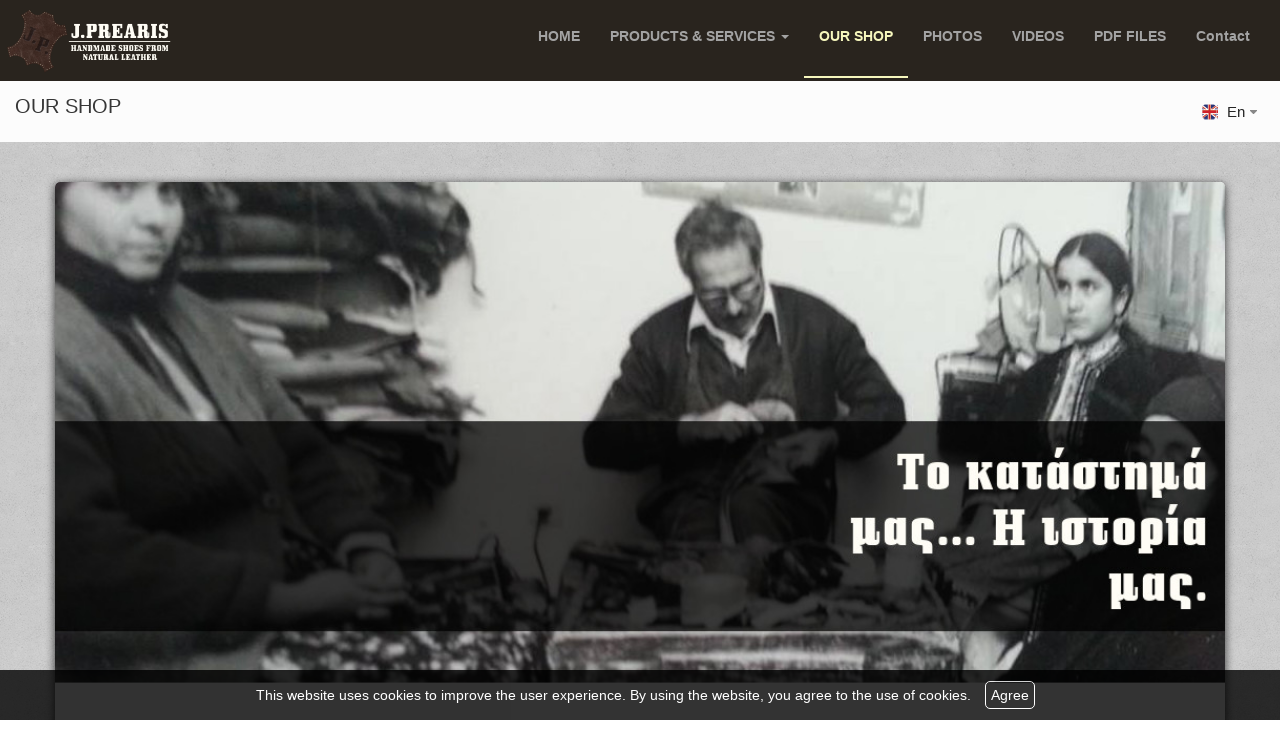

--- FILE ---
content_type: text/html; charset=UTF-8
request_url: https://traditionalshoes-karpathos.com.gr/more2.php?l=en
body_size: 7611
content:
<!DOCTYPE html><html class="no-js" lang="en">
<head>
    <meta http-equiv=Content-Type content="text/html; charset=utf-8"/>
    <meta http-equiv="Content-Language" content="en" />
    <meta http-equiv="X-UA-Compatible" content="IE=edge,chrome=1">
        <title>SHOES - HANDMADE LEATHER SHOES OLYMPOS KARPATHOS - STIV -</title>
    <meta name="description" content="Handmade leather shoes, leather buskin, leather goods, wallets, traditional slippers, Karpathos" />
    <meta name="keywords" content="SHOES,HANDMADE LEATHER SHOES OLYMPOS KARPATHOS - STIVANIA LEATHER - LEATHER GOODS - WALLETS - TRADITIONAL SLIPPERS KARPATHOS DODECANISA,Karpathos,Array" />
    <meta name="viewport" content="width=device-width, initial-scale=1">
    	<link rel="shortcut icon" href="https://www.4ty.gr/favicon.ico">
	            <link rel="alternate" href="https://traditionalshoes-karpathos.com.gr/more2.php?l=el" hreflang="el" />
            <link rel="alternate" href="https://traditionalshoes-karpathos.com.gr/more2.php?l=en" hreflang="en" />
                <meta property="og:title" content="SHOES HANDMADE LEATHER SHOES OLYMPOS KARPATHOS - STIVANIA LEATHER - LEATHER GOODS - WALLETS - TRADITIONAL SLIPPERS KARPATHOS DODECANISA" />
                    <meta property="og:type" content="watergategr:company" />
                    <meta property="og:url" content="https://traditionalshoes-karpathos.com.gr.4ty.gr/en/HANDMADE LEATHER SHOES OLYMPOS KARPATHOS - STIVANIA LEATHER - LEATHER GOODS - WALLETS - TRADITIONAL SLIPPERS KARPATHOS DODECANISA" />
                        <meta property="og:image" content="https://content.4ty.gr/merchants/logos/2015/10/42582_logo.png" />
                            <meta property="og:image" content="https://content.4ty.gr/merchants/photos/2024/07/42582-YPODIMATA-HEIROPOIITA-DERMATINA-EIDI-OLYMPOS-KARPATHOS-01-traditionalshoes-karpathos01.jpg" />
                            <meta property="og:image" content="https://content.4ty.gr/merchants/photos/2024/07/42582-YPODIMATA-HEIROPOIITA-DERMATINA-EIDI-OLYMPOS-KARPATHOS-01-traditionalshoes-karpathos2.jpg" />
                            <meta property="og:image" content="https://content.4ty.gr/merchants/photos/2024/07/42582-YPODIMATA-HEIROPOIITA-DERMATINA-EIDI-OLYMPOS-KARPATHOS-01-traditionalshoes-karpathos3.jpg" />
                            <meta property="og:image" content="https://content.4ty.gr/merchants/photos/2024/07/42582-YPODIMATA-HEIROPOIITA-DERMATINA-EIDI-OLYMPOS-KARPATHOS-01-traditionalshoes-karpathos4.jpg" />
                            <meta property="og:image" content="https://content.4ty.gr/merchants/photos/2024/07/42582-YPODIMATA-HEIROPOIITA-DERMATINA-EIDI-OLYMPOS-KARPATHOS-01-traditionalshoes-karpathos5.jpg" />
                            <meta property="og:image" content="https://content.4ty.gr/merchants/photos/2024/07/42582-YPODIMATA-HEIROPOIITA-DERMATINA-EIDI-OLYMPOS-KARPATHOS-01-traditionalshoes-karpathos6.jpg" />
                            <meta property="og:image" content="https://content.4ty.gr/merchants/photos/2024/07/42582-YPODIMATA-HEIROPOIITA-DERMATINA-EIDI-OLYMPOS-KARPATHOS-01-traditionalshoes-karpathos7.jpg" />
                            <meta property="og:image" content="https://content.4ty.gr/merchants/photos/2024/07/42582-YPODIMATA-HEIROPOIITA-DERMATINA-EIDI-OLYMPOS-KARPATHOS-01-traditionalshoes-karpathos8.jpg" />
                            <meta property="og:image" content="https://content.4ty.gr/merchants/photos/2024/07/42582-YPODIMATA-HEIROPOIITA-DERMATINA-EIDI-OLYMPOS-KARPATHOS-01-traditionalshoes-karpathos9.jpg" />
                            <meta property="og:image" content="https://content.4ty.gr/merchants/photos/2024/07/42582-YPODIMATA-HEIROPOIITA-DERMATINA-EIDI-OLYMPOS-KARPATHOS-01-traditionalshoes-karpathos10.jpg" />
                            <meta property="og:image" content="https://content.4ty.gr/merchants/photos/2015/11/42582-YPODIMATA-HEIROPOIITA-DERMATINA-EIDI-OLYMPOS-KARPATHOS-20151016_190856.jpg" />
                            <meta property="og:image" content="https://content.4ty.gr/merchants/photos/2015/11/42582-YPODIMATA-HEIROPOIITA-DERMATINA-EIDI-OLYMPOS-KARPATHOS-19.jpg" />
                            <meta property="og:image" content="https://content.4ty.gr/merchants/photos/2015/11/42582-YPODIMATA-HEIROPOIITA-DERMATINA-EIDI-OLYMPOS-KARPATHOS-18.jpg" />
                            <meta property="og:image" content="https://content.4ty.gr/merchants/photos/2015/11/42582-YPODIMATA-HEIROPOIITA-DERMATINA-EIDI-OLYMPOS-KARPATHOS-17.jpg" />
                            <meta property="og:image" content="https://content.4ty.gr/merchants/photos/2015/11/42582-YPODIMATA-HEIROPOIITA-DERMATINA-EIDI-OLYMPOS-KARPATHOS-16.jpg" />
                            <meta property="og:image" content="https://content.4ty.gr/merchants/photos/2015/11/42582-YPODIMATA-HEIROPOIITA-DERMATINA-EIDI-OLYMPOS-KARPATHOS-15.jpg" />
                            <meta property="og:image" content="https://content.4ty.gr/merchants/photos/2015/11/42582-YPODIMATA-HEIROPOIITA-DERMATINA-EIDI-OLYMPOS-KARPATHOS-14.jpg" />
                            <meta property="og:image" content="https://content.4ty.gr/merchants/photos/2015/11/42582-YPODIMATA-HEIROPOIITA-DERMATINA-EIDI-OLYMPOS-KARPATHOS-13.jpg" />
                            <meta property="og:image" content="https://content.4ty.gr/merchants/photos/2015/11/42582-YPODIMATA-HEIROPOIITA-DERMATINA-EIDI-OLYMPOS-KARPATHOS-12.jpg" />
                            <meta property="og:image" content="https://content.4ty.gr/merchants/photos/2015/11/42582-YPODIMATA-HEIROPOIITA-DERMATINA-EIDI-OLYMPOS-KARPATHOS-11.jpg" />
                            <meta property="og:image" content="https://content.4ty.gr/merchants/photos/2015/11/42582-YPODIMATA-HEIROPOIITA-DERMATINA-EIDI-OLYMPOS-KARPATHOS-20.jpg" />
                            <meta property="og:image" content="https://content.4ty.gr/merchants/photos/2015/11/42582-YPODIMATA-HEIROPOIITA-DERMATINA-EIDI-OLYMPOS-KARPATHOS-21.jpg" />
                            <meta property="og:image" content="https://content.4ty.gr/merchants/photos/2015/11/42582-YPODIMATA-HEIROPOIITA-DERMATINA-EIDI-OLYMPOS-KARPATHOS-20151016_190846.jpg" />
                            <meta property="og:image" content="https://content.4ty.gr/merchants/photos/2015/11/42582-YPODIMATA-HEIROPOIITA-DERMATINA-EIDI-OLYMPOS-KARPATHOS-29.jpg" />
                            <meta property="og:image" content="https://content.4ty.gr/merchants/photos/2015/11/42582-YPODIMATA-HEIROPOIITA-DERMATINA-EIDI-OLYMPOS-KARPATHOS-28.jpg" />
                            <meta property="og:image" content="https://content.4ty.gr/merchants/photos/2015/11/42582-YPODIMATA-HEIROPOIITA-DERMATINA-EIDI-OLYMPOS-KARPATHOS-27.jpg" />
                            <meta property="og:image" content="https://content.4ty.gr/merchants/photos/2015/11/42582-YPODIMATA-HEIROPOIITA-DERMATINA-EIDI-OLYMPOS-KARPATHOS-26.jpg" />
                            <meta property="og:image" content="https://content.4ty.gr/merchants/photos/2015/11/42582-YPODIMATA-HEIROPOIITA-DERMATINA-EIDI-OLYMPOS-KARPATHOS-25.jpg" />
                            <meta property="og:image" content="https://content.4ty.gr/merchants/photos/2015/11/42582-YPODIMATA-HEIROPOIITA-DERMATINA-EIDI-OLYMPOS-KARPATHOS-24.jpg" />
                            <meta property="og:image" content="https://content.4ty.gr/merchants/photos/2015/11/42582-YPODIMATA-HEIROPOIITA-DERMATINA-EIDI-OLYMPOS-KARPATHOS-23.jpg" />
                            <meta property="og:image" content="https://content.4ty.gr/merchants/photos/2015/11/42582-YPODIMATA-HEIROPOIITA-DERMATINA-EIDI-OLYMPOS-KARPATHOS-22.jpg" />
                            <meta property="og:image" content="https://content.4ty.gr/merchants/photos/2015/11/42582-YPODIMATA-HEIROPOIITA-DERMATINA-EIDI-OLYMPOS-KARPATHOS-10.jpg" />
                            <meta property="og:image" content="https://content.4ty.gr/merchants/photos/2015/11/42582-YPODIMATA-HEIROPOIITA-DERMATINA-EIDI-OLYMPOS-KARPATHOS-09.jpg" />
                            <meta property="og:image" content="https://content.4ty.gr/merchants/photos/2015/11/42582-YPODIMATA-HEIROPOIITA-DERMATINA-EIDI-OLYMPOS-KARPATHOS-08.jpg" />
                            <meta property="og:image" content="https://content.4ty.gr/merchants/photos/2015/01/42582-YPODIMATA-HEIROPOIITA-DERMATINA-YPODIMATA-OLYMPOS-KARPATHOS---DERMATINA-STIBANIA---DERMATINA-EIDI---PORTOFOLIA---PARADOSIAKES-PANTOFLES-KARPATHOS-DODEKANISA-1 (9).jpg" />
                            <meta property="og:image" content="https://content.4ty.gr/merchants/photos/2015/01/42582-YPODIMATA-HEIROPOIITA-DERMATINA-YPODIMATA-OLYMPOS-KARPATHOS---DERMATINA-STIBANIA---DERMATINA-EIDI---PORTOFOLIA---PARADOSIAKES-PANTOFLES-KARPATHOS-DODEKANISA-1 (8).jpg" />
                            <meta property="og:image" content="https://content.4ty.gr/merchants/photos/2015/01/42582-YPODIMATA-HEIROPOIITA-DERMATINA-YPODIMATA-OLYMPOS-KARPATHOS---DERMATINA-STIBANIA---DERMATINA-EIDI---PORTOFOLIA---PARADOSIAKES-PANTOFLES-KARPATHOS-DODEKANISA-1 (7).jpg" />
                            <meta property="og:image" content="https://content.4ty.gr/merchants/photos/2015/01/42582-YPODIMATA-HEIROPOIITA-DERMATINA-YPODIMATA-OLYMPOS-KARPATHOS---DERMATINA-STIBANIA---DERMATINA-EIDI---PORTOFOLIA---PARADOSIAKES-PANTOFLES-KARPATHOS-DODEKANISA-1 (6).jpg" />
                            <meta property="og:image" content="https://content.4ty.gr/merchants/photos/2015/01/42582-YPODIMATA-HEIROPOIITA-DERMATINA-YPODIMATA-OLYMPOS-KARPATHOS---DERMATINA-STIBANIA---DERMATINA-EIDI---PORTOFOLIA---PARADOSIAKES-PANTOFLES-KARPATHOS-DODEKANISA-1 (5).jpg" />
                            <meta property="og:image" content="https://content.4ty.gr/merchants/photos/2015/01/42582-YPODIMATA-HEIROPOIITA-DERMATINA-YPODIMATA-OLYMPOS-KARPATHOS---DERMATINA-STIBANIA---DERMATINA-EIDI---PORTOFOLIA---PARADOSIAKES-PANTOFLES-KARPATHOS-DODEKANISA-1 (4).jpg" />
                            <meta property="og:image" content="https://content.4ty.gr/merchants/photos/2015/01/42582-YPODIMATA-HEIROPOIITA-DERMATINA-YPODIMATA-OLYMPOS-KARPATHOS---DERMATINA-STIBANIA---DERMATINA-EIDI---PORTOFOLIA---PARADOSIAKES-PANTOFLES-KARPATHOS-DODEKANISA-1 (3).jpg" />
                            <meta property="og:image" content="https://content.4ty.gr/merchants/photos/2015/01/42582-YPODIMATA-HEIROPOIITA-DERMATINA-YPODIMATA-OLYMPOS-KARPATHOS---DERMATINA-STIBANIA---DERMATINA-EIDI---PORTOFOLIA---PARADOSIAKES-PANTOFLES-KARPATHOS-DODEKANISA-1 (2).jpg" />
                            <meta property="og:image" content="https://content.4ty.gr/merchants/photos/2015/01/42582-YPODIMATA-HEIROPOIITA-DERMATINA-YPODIMATA-OLYMPOS-KARPATHOS---DERMATINA-STIBANIA---DERMATINA-EIDI---PORTOFOLIA---PARADOSIAKES-PANTOFLES-KARPATHOS-DODEKANISA-1 (1).jpg" />
                            <meta property="og:image" content="https://content.4ty.gr/merchants/photos/2015/01/42582-YPODIMATA-HEIROPOIITA-DERMATINA-YPODIMATA-OLYMPOS-KARPATHOS---DERMATINA-STIBANIA---DERMATINA-EIDI---PORTOFOLIA---PARADOSIAKES-PANTOFLES-KARPATHOS-DODEKANISA-1 (10).jpg" />
                            <meta property="og:image" content="https://content.4ty.gr/merchants/photos/2015/01/42582-YPODIMATA-HEIROPOIITA-DERMATINA-YPODIMATA-OLYMPOS-KARPATHOS---DERMATINA-STIBANIA---DERMATINA-EIDI---PORTOFOLIA---PARADOSIAKES-PANTOFLES-KARPATHOS-DODEKANISA-1 (11).jpg" />
                            <meta property="og:image" content="https://content.4ty.gr/merchants/photos/2015/01/42582-YPODIMATA-HEIROPOIITA-DERMATINA-YPODIMATA-OLYMPOS-KARPATHOS---DERMATINA-STIBANIA---DERMATINA-EIDI---PORTOFOLIA---PARADOSIAKES-PANTOFLES-KARPATHOS-DODEKANISA-1 (12).jpg" />
                            <meta property="og:image" content="https://content.4ty.gr/merchants/photos/2015/11/42582-YPODIMATA-HEIROPOIITA-DERMATINA-EIDI-OLYMPOS-KARPATHOS-07.jpg" />
                            <meta property="og:image" content="https://content.4ty.gr/merchants/photos/2015/11/42582-YPODIMATA-HEIROPOIITA-DERMATINA-EIDI-OLYMPOS-KARPATHOS-06.jpg" />
                            <meta property="og:image" content="https://content.4ty.gr/merchants/photos/2015/11/42582-YPODIMATA-HEIROPOIITA-DERMATINA-EIDI-OLYMPOS-KARPATHOS-05.jpg" />
                            <meta property="og:image" content="https://content.4ty.gr/merchants/photos/2015/11/42582-YPODIMATA-HEIROPOIITA-DERMATINA-EIDI-OLYMPOS-KARPATHOS-04.jpg" />
                            <meta property="og:image" content="https://content.4ty.gr/merchants/photos/2015/11/42582-YPODIMATA-HEIROPOIITA-DERMATINA-EIDI-OLYMPOS-KARPATHOS-03.jpg" />
                            <meta property="og:image" content="https://content.4ty.gr/merchants/photos/2015/11/42582-YPODIMATA-HEIROPOIITA-DERMATINA-EIDI-OLYMPOS-KARPATHOS-02.jpg" />
                            <meta property="og:image" content="https://content.4ty.gr/merchants/photos/2015/11/42582-YPODIMATA-HEIROPOIITA-DERMATINA-EIDI-OLYMPOS-KARPATHOS-01.jpg" />
                            <meta property="og:image" content="https://content.4ty.gr/merchants/photos/2015/01/42582-YPODIMATA-HEIROPOIITA-DERMATINA-YPODIMATA-OLYMPOS-KARPATHOS---DERMATINA-STIBANIA---DERMATINA-EIDI---PORTOFOLIA---PARADOSIAKES-PANTOFLES-KARPATHOS-DODEKANISA-1 (19).jpg" />
                            <meta property="og:image" content="https://content.4ty.gr/merchants/photos/2015/01/42582-YPODIMATA-HEIROPOIITA-DERMATINA-YPODIMATA-OLYMPOS-KARPATHOS---DERMATINA-STIBANIA---DERMATINA-EIDI---PORTOFOLIA---PARADOSIAKES-PANTOFLES-KARPATHOS-DODEKANISA-1 (18).jpg" />
                        <meta property="og:site_name" content="4ty.gr" />
                    <meta property="fb:admins" content="530698414" />
                    <meta property="og:description" content="Handmade leather shoes, leather buskin, leather goods, wallets, traditional slippers, Karpathos" />
                    <meta property="place:location:latitude" content="35.7406819" />
                    <meta property="place:location:longitude" content="27.1733129" />
                    <meta property="watergategr:contact:street_address" content="OLYMPOS" />
                    <meta property="watergategr:contact:locality" content="Karpathos" />
                    <meta property="watergategr:contact:region" content="Dodekanisa" />
                    <meta property="watergategr:contact:postal_code" content="85700" />
                    <meta property="watergategr:contact:country_name" content="Greece" />
                    <meta property="watergategr:contact:email" content="prearis1@otenet.gr" />
                    <meta property="watergategr:contact:phone_number" content="2245051310" />
            <link rel="stylesheet" href="/external/bootstrap/bootstrap/3.4.1/css/bootstrap.min.css">
<link rel="stylesheet" href="/external/bootstrap/bootstrap/3.4.1/css/bootstrap-theme.min.css">
<script src="/external/bootstrap/bootstrap/3.4.1/js/bootstrap.min.js" defer></script>
    <link href="https://code.jquery.com/ui/1.11.1/themes/smoothness/jquery-ui.min.css" rel="stylesheet" type="text/css"/>
    <link rel="stylesheet" href="/css/normalize.min.css">
		<link rel="stylesheet" type="text/css" href="/templates/seasons-autumn/styles.css" media="screen" />
    <script src="/js/modernizr-3.6.0.js"></script>
    <script src="//ajax.googleapis.com/ajax/libs/jquery/1.11.1/jquery.min.js"></script>
		<script>
	_atrk_opts = { atrk_acct:"+cqim1akGFL1vg", domain:"4ty.gr",dynamic: true};
	(function() { var as = document.createElement('script'); as.type = 'text/javascript'; as.async = true; as.src = "https://d31qbv1cthcecs.cloudfront.net/atrk.js"; var s = document.getElementsByTagName('script')[0];s.parentNode.insertBefore(as, s); })();
	</script>
	    </head>
<body class="more">
<script type="text/javascript">
    _atrk_opts = { atrk_acct:"QBkaj1a4ZP00Gu", domain:"4ty.gr",dynamic: true};
    (function() { var as = document.createElement('script'); as.type = 'text/javascript'; as.async = true; as.src = "https://d31qbv1cthcecs.cloudfront.net/atrk.js"; var s = document.getElementsByTagName('script')[0];s.parentNode.insertBefore(as, s); })();
</script>
<noscript><img src="https://d5nxst8fruw4z.cloudfront.net/atrk.gif?account=QBkaj1a4ZP00Gu" style="display:none" height="1" width="1" alt="noscript image for google" /></noscript>
<div id="fb-root"></div>
<script>(function(d, s, id) {
        var js, fjs = d.getElementsByTagName(s)[0];
        if (d.getElementById(id)) return;
        js = d.createElement(s); js.id = id;
        js.src = "//connect.facebook.net/en_GB/all.js#xfbml=1&appId=497486486953614";
        fjs.parentNode.insertBefore(js, fjs);
    }(document, 'script', 'facebook-jssdk'));</script>
<header id="header">
    <div class="container">
        <div class="row">
            <div class="col-lg-2">
                <div id="logo" itemscope itemtype="http://schema.org/ImageObject">
	                		                <meta itemprop="contentUrl" content="https://content.4ty.gr/merchants/logos/2015/10/42582_logo.png">
	                                        <meta itemprop="name" content="HANDMADE LEATHER SHOES OLYMPOS KARPATHOS - STIVANIA LEATHER - LEATHER GOODS - WALLETS - TRADITIONAL SLIPPERS KARPATHOS DODECANISA">
                    <div>
                        <div>
                            <img src="https://content.4ty.gr/merchants/logos/2015/10/42582_logo.png" alt="HANDMADE LEATHER SHOES OLYMPOS KARPATHOS - STIVANIA LEATHER - LEATHER GOODS - WALLETS - TRADITIONAL SLIPPERS KARPATHOS DODECANISA" class="img-responsive" />
                        </div>
                    </div>
                </div>
            </div>
            <div class="col-lg-10">
                    <nav class="navbar navbar-default">
        <div class="container-fluid">
            <div class="navbar-header">
                <button type="button" class="navbar-toggle collapsed" data-toggle="collapse" data-target="#bs-example-navbar-collapse-1">
                    <span class="sr-only">MENU</span>
                </button>
            </div>
            <div class="collapse navbar-collapse" id="bs-example-navbar-collapse-1">
                <ul class="nav navbar-nav ">
                                            <li class=" ">
                            <a href="https://traditionalshoes-karpathos.com.gr/index.php?l=en" target="" >
                                HOME                                                            </a>
                                                    </li>
                                                <li class="dropdown ">
                            <a href="#" target="" class="dropdown-toggle" data-toggle="dropdown" role="button" aria-expanded="false">
                                PRODUCTS & SERVICES                                <span class="caret"></span>                            </a>
                                                            <ul class="dropdown-menu sub-menu" role="menu">
                                                                            <li class="dropdown-submenu ">
                                            <a href="#" target="" class="trigger right-caret">
                                                <span>Leather goods</span>
                                            </a>
                                                                                            <ul class="dropdown-menu sub-menu" role="menu">
                                                                                                            <li class="">
                                                            <a href="https://traditionalshoes-karpathos.com.gr/more.php?l=en&id=2803" target="">
                                                                Traditional handmade shoes                                                            </a>
                                                        </li>
                                                                                                            <li class="">
                                                            <a href="https://traditionalshoes-karpathos.com.gr/more.php?l=en&id=8385" target="">
                                                                Special Sizes Shoes                                                            </a>
                                                        </li>
                                                                                                            <li class="">
                                                            <a href="https://traditionalshoes-karpathos.com.gr/more.php?l=en&id=2894" target="">
                                                                Sandals                                                            </a>
                                                        </li>
                                                                                                            <li class="">
                                                            <a href="https://traditionalshoes-karpathos.com.gr/more.php?l=en&id=2801" target="">
                                                                Bags & Wallets                                                            </a>
                                                        </li>
                                                                                                    </ul>
                                                                                    </li>
                                                                            <li class=" ">
                                            <a href="https://traditionalshoes-karpathos.com.gr/more.php?l=en&id=2800" target="" >
                                                <span>Shoes fixing</span>
                                            </a>
                                                                                    </li>
                                                                    </ul>
                                                        </li>
                                                <li class=" active">
                            <a href="https://traditionalshoes-karpathos.com.gr/more2.php?l=en" target="" >
                                OUR SHOP                                                            </a>
                                                    </li>
                                                <li class=" ">
                            <a href="https://traditionalshoes-karpathos.com.gr/photogallery.php?l=en" target="" >
                                PHOTOS                                                            </a>
                                                    </li>
                                                <li class=" ">
                            <a href="https://traditionalshoes-karpathos.com.gr/video.php?l=en" target="" >
                                VIDEOS                                                            </a>
                                                    </li>
                                                <li class=" ">
                            <a href="https://traditionalshoes-karpathos.com.gr/pdf.php?l=en" target="" >
                                PDF FILES                                                            </a>
                                                    </li>
                                                <li class=" ">
                            <a href="https://traditionalshoes-karpathos.com.gr/contact.php?l=en" target="" >
                                Contact                                                            </a>
                                                    </li>
                                        </ul>
            </div>
        </div>
    </nav>
                </div>
        </div>
    </div>
</header>
<div class="cycle-wrap">
    <div class="cycle-slideshow"
         data-cycle-speed="1000"
         data-cycle-timeout="5000"
         data-cycle-prev="#bgslideshowprev"
         data-cycle-next="#bgslideshownext"
         data-cycle-caption="#bgslideshowcaption"
         data-cycle-caption-template="{{cycleTitle}}"
         data-cycle-pager="#custom-pager"
        >
            </div>
    <a href=# id="bgslideshowprev" class="bgslideshowbutton"><span>Previous</span></a>
    <a href=# id="bgslideshownext" class="bgslideshowbutton"><span>Next</span></a>
    <div id="bgslideshowcaption"></div>
    <div id="custom-pager" class="center"></div>
</div>
<div id="title-language">
    <div class="container">
        <div class="row">
            <div class="col-sm-10 text-center merchant-title">
                OUR SHOP            </div>
            <div class="col-sm-2 text-right">
                        <form id="langseldropdown">
            <div class="wrap">
                <select id="languages">
                                                <option value="https://traditionalshoes-karpathos.com.gr/more2.php?l=el" id="languageel" data-class="el" >Gr</option>
                                                    <option value="https://traditionalshoes-karpathos.com.gr/more2.php?l=en" id="languageen" data-class="en" selected="selected">En</option>
                                        </select>
            </div>
        </form>
                </div>
        </div>
    </div>
</div>
<article id="more">
    <div class="container">
        <div class="row">
            <main class="col-md-9 col-md-push-3" id="more-content">
                <p><img alt="" class="article-head" src="https://ckfinder.4ty.gr/userfiles/images/sub-menus/2245051310/aboutus/aboutus_head.jpg" style="height:494px; width:1140px" /></p>

<p style="text-align:center"><img alt="" src="https://ckfinder.4ty.gr/userfiles/images/sub-menus/2245051310/4610551681_966x142.png" style="width:70%" /></p>

<p><strong><img alt="" src="https://ckfinder.4ty.gr/userfiles/images/sub-menus/2245051310/aboutus/about_img2.jpg" style="float:left; height:460px; margin-right:10px; width:250px" /></strong></p>

<div><strong>Handmade leather shoes, boots on demand, with light embroidery or without embroidery, with patent leather or without patent, Olympos famed where he stivanopoios and Skinner in front of twine, cutters, skins and all sorts of tools continues the tradition and nobody says to sit next to him lest &#39;steal&#39; his art.</strong></div>

<p><strong>Olympos until today insists morals nostalgically of past times. The famous for its traditions and folklore of the village elements of Northern Karpathos resists even no more strongly, but with dignity.</strong></p>

<p>At first the residents were surprised by ... invasions of tourists, but then realized that their village will have something special. And adjusted! So the inhabitants of Vrykountas one of the four ancient cities that suffered from repeated incursions of the Arabs, and were forced to leave the coast and seek shelter in the inaccessible mountains of the interior, they realized that nothing should matter.<br />
Women should continue to wear the colorful traditional costume, and when opening the lens of the camera can not deny shooting with a modest but sure smile.</p>

<p>Among at windmills, bakeries, churches, humble houses with small narrow streets between them, I met John Preari, the cobbler of Olympus.<br />
You are the third generation shoemaker in Olympos, and the only one for years!<br />
It was my grandfather, my father along with his uncles SAKELLION them, too. Now no one else cares to continue together with us can be lost and the art.</p>

<p><strong>What need did the people of Olympus have, to create another kind of shoe, called stivania?</strong><br />
Distances here are great, the fields located in Vlora, and Vrikounta, one of the ancient cities of Karpathos Olympos where they went and made the crops thereof; grains, kritharia- was away and went on foot or with donkeys in which are then loaded the fruit, and thus came back on foot. Therefore their boots had to be strong and to protect it from stones, branches, snakes and everything else on the rugged terrain.<br />
So what is the boots and from most hardware made?<br />
Shoes female, but the male, which is handmade and then today, made of goatskin which were processing the tanneries were called tanneries. I too tannery today. They are made of goatskin and always beef from animals of Olympus. Especially the bottom made from beef because beef skin is more durable.</p>

<p><strong>How was the skin treated?</strong><br />
Picking herbs from askino mountains, or acorn, the dries, skins placed in water in a large cistern to soften, after entering the lime to leave the hair after an ash oven in the same lime, and then cleaned up in a clean wood with the knife, in chicken faeces to disinfect the skin and leave more of the substances of ash and lime. Washed, cleaned, and was ready to enter the herbs we said before to cook and get the color of the power that had substances. The skin was coming on, washed, coated with pork fat and oil to have elasticity. He took one months treatment depending on the quantity of skins.</p>

<p><strong><img alt="" src="https://ckfinder.4ty.gr/userfiles/images/sub-menus/2245051310/aboutus/about_img1.jpg" style="float:right; height:460px; margin-left:10px; width:250px" /></strong></p>

<div><strong>What has changed since then in this process?</strong></div>

<p>Then there were the palette, are now available. For color picking the bark of pine, dries it in the oven to calcine and then the grind, became dust, blushed water, we put into skins we wanted to give them color, and was the color we wanted either red dark or the natural skin.</p>

<p><strong>The men&#39;s boots were made in the same way?</strong><br />
And those of leather and were painted in natural color. There were Vrakades wearing potouria and notables. Daily outfit wore the shepherds. The fardoskelades had the earth, or else the Kanakari, the notables and distinguished by his uniform yet. The boots were then far more durable as it is today.</p>

<p><strong>You continue MAKER boots, do it the same way?</strong><br />
About yes. We take the measure with the measuring tape on the leg to the bottom, the koutepie and calf generally capture the leg and the boots are made in the same way. Added course and patent leather shoes for women. The leather comes from Athens.</p>

<p><strong>The wear in their daily lives the Olympitisses? What color?</strong><br />
Two couples have, one for weekdays and one for leisure. For large women color is skin matt. And there are slippers, the pasoumia. They are usually black wooden icons were painted, and the bottom is red.</p>

<p><strong>Foreigners stop your cobbler, interested in learning?</strong><br />
Very. TV channels come from everywhere in the world, the show at home and then come the tourists and ask to buy them. Buy the boots and go to Italy, Belgium, Switzerland, in all countries. Yesterday saw an Italian, the costumes were doing, took it.</p>

<p><strong>The boots uniforms Rhodes worn with traditional costumes dance in the shapes you&#39;ve made?</strong><br />
Yes, of Embonas, Kalithies, Kalymnos, their ego fix it. I ship orders to the Associations of Australia, America ... Foreigners come, interested, excited ours, our tax like they are luxury items. They came here and ministers, they saw, were thrilled when they left nobody dealt be an incentive to continue the tradition.</p>

<p><br />
&nbsp;</p>

<p style="text-align:center"><strong><span style="font-family:Georgia,serif"><span style="color:#000000"><span style="font-size:26px">Our store was visited by:</span></span><br />
<span style="font-size:24px"><img alt="" src="https://ckfinder.4ty.gr/userfiles/images/sub-menus/2245051310/4610551681_966x142.png" style="height:50px; width:340px" /></span></span></strong></p>

<p>&nbsp;</p>

<table border="0" cellpadding="0" cellspacing="0" class="smart-gallery submenu-gallery zoom" style="width:100%">
	<tbody>
		<tr>
			<td><a href="https://reseller-content.4ty.gr/site2/chris-ftp/2024/traditionalshoes-karpathos08072024-1.jpg"><img alt="" src="https://reseller-content.4ty.gr/site2/chris-ftp/2024/traditionalshoes-karpathos08072024-1.jpg" style="height:350px; width:411px" /></a> <a href="https://reseller-content.4ty.gr/site2/chris-ftp/2024/traditionalshoes-karpathos08072024-2.jpg"><img alt="" src="https://reseller-content.4ty.gr/site2/chris-ftp/2024/traditionalshoes-karpathos08072024-2.jpg" style="height:350px; width:411px" /></a> <a href="https://reseller-content.4ty.gr/site2/chris-ftp/2024/traditionalshoes-karpathos08072024-3.jpg"><img alt="" src="https://reseller-content.4ty.gr/site2/chris-ftp/2024/traditionalshoes-karpathos08072024-3.jpg" style="height:350px; width:411px" /></a> <a href="https://reseller-content.4ty.gr/site2/chris-ftp/2024/traditionalshoes-karpathos08072024-4.jpg"><img alt="" src="https://reseller-content.4ty.gr/site2/chris-ftp/2024/traditionalshoes-karpathos08072024-4.jpg" style="height:350px; width:411px" /></a> <a href="https://reseller-content.4ty.gr/site2/chris-ftp/2024/traditionalshoes-karpathos08072024-5.jpg"><img alt="" src="https://reseller-content.4ty.gr/site2/chris-ftp/2024/traditionalshoes-karpathos08072024-5.jpg" style="height:350px; width:411px" /></a> <a href="https://reseller-content.4ty.gr/site2/chris-ftp/2024/traditionalshoes-karpathos08072024-6.jpg"><img alt="" src="https://reseller-content.4ty.gr/site2/chris-ftp/2024/traditionalshoes-karpathos08072024-6.jpg" style="height:350px; width:411px" /></a> <a href="https://reseller-content.4ty.gr/site2/chris-ftp/2024/traditionalshoes-karpathos08072024-7.jpg"><img alt="" src="https://reseller-content.4ty.gr/site2/chris-ftp/2024/traditionalshoes-karpathos08072024-7.jpg" style="height:350px; width:411px" /></a> <a href="https://reseller-content.4ty.gr/site2/chris-ftp/2024/traditionalshoes-karpathos08072024-8.jpg"><img alt="" src="https://reseller-content.4ty.gr/site2/chris-ftp/2024/traditionalshoes-karpathos08072024-8.jpg" style="height:350px; width:411px" /></a> <a href="https://reseller-content.4ty.gr/site2/chris-ftp/2024/traditionalshoes-karpathos08072024-9.jpg"><img alt="" src="https://reseller-content.4ty.gr/site2/chris-ftp/2024/traditionalshoes-karpathos08072024-9.jpg" style="height:350px; width:411px" /></a> <a href="https://reseller-content.4ty.gr/site2/chris-ftp/2024/traditionalshoes-karpathos08072024-10.jpg"><img alt="" src="https://reseller-content.4ty.gr/site2/chris-ftp/2024/traditionalshoes-karpathos08072024-10.jpg" style="height:350px; width:411px" /></a> <a href="https://reseller-content.4ty.gr/site2/chris-ftp/2024/traditionalshoes-karpathos08072024-11.jpg"><img alt="" src="https://reseller-content.4ty.gr/site2/chris-ftp/2024/traditionalshoes-karpathos08072024-11.jpg" style="height:350px; width:411px" /></a> <a href="https://reseller-content.4ty.gr/site2/chris-ftp/2024/traditionalshoes-karpathos08072024-12.jpg"><img alt="" src="https://reseller-content.4ty.gr/site2/chris-ftp/2024/traditionalshoes-karpathos08072024-12.jpg" style="height:350px; width:411px" /></a> <a href="https://reseller-content.4ty.gr/site2/chris-ftp/2024/traditionalshoes-karpathos08072024-13.jpg"><img alt="" src="https://reseller-content.4ty.gr/site2/chris-ftp/2024/traditionalshoes-karpathos08072024-13.jpg" style="height:350px; width:411px" /></a> <a href="https://reseller-content.4ty.gr/site2/chris-ftp/2024/traditionalshoes-karpathos08072024-14.jpg"><img alt="" src="https://reseller-content.4ty.gr/site2/chris-ftp/2024/traditionalshoes-karpathos08072024-14.jpg" style="height:350px; width:411px" /></a> <a href="https://reseller-content.4ty.gr/site2/chris-ftp/2024/traditionalshoes-karpathos08072024-15.jpg"><img alt="" src="https://reseller-content.4ty.gr/site2/chris-ftp/2024/traditionalshoes-karpathos08072024-15.jpg" style="height:350px; width:411px" /></a> <a href="https://reseller-content.4ty.gr/site2/chris-ftp/2024/traditionalshoes-karpathos08072024-16.jpg"><img alt="" src="https://reseller-content.4ty.gr/site2/chris-ftp/2024/traditionalshoes-karpathos08072024-16.jpg" style="height:350px; width:411px" /></a> <a href="https://reseller-content.4ty.gr/site2/chris-ftp/2024/traditionalshoes-karpathos08072024-17.jpeg"><img alt="" src="https://reseller-content.4ty.gr/site2/chris-ftp/2024/traditionalshoes-karpathos08072024-17.jpeg" style="height:350px; width:411px" /></a> <a href="https://reseller-content.4ty.gr/site2/chris-ftp/2024/traditionalshoes-karpathos08072024-18.gif"><img alt="" src="https://reseller-content.4ty.gr/site2/chris-ftp/2024/traditionalshoes-karpathos08072024-18.gif" style="height:350px; width:411px" /></a> <a href="https://reseller-content.4ty.gr/site2/chris-ftp/2024/traditionalshoes-karpathos08072024-19.jpg"><img alt="" src="https://reseller-content.4ty.gr/site2/chris-ftp/2024/traditionalshoes-karpathos08072024-19.jpg" style="height:350px; width:411px" /></a> <a href="https://reseller-content.4ty.gr/site2/chris-ftp/2024/traditionalshoes-karpathos08072024-20.jpg"><img alt="" src="https://reseller-content.4ty.gr/site2/chris-ftp/2024/traditionalshoes-karpathos08072024-20.jpg" style="height:350px; width:411px" /></a> <a href="https://reseller-content.4ty.gr/site2/chris-ftp/2024/traditionalshoes-karpathos08072024-21.jpg"><img alt="" src="https://reseller-content.4ty.gr/site2/chris-ftp/2024/traditionalshoes-karpathos08072024-21.jpg" style="height:350px; width:411px" /></a> <a href="https://reseller-content.4ty.gr/site2/chris-ftp/2024/traditionalshoes-karpathos08072024-22.jpg"><img alt="" src="https://reseller-content.4ty.gr/site2/chris-ftp/2024/traditionalshoes-karpathos08072024-22.jpg" style="height:350px; width:411px" /></a> <a href="https://reseller-content.4ty.gr/site2/chris-ftp/2024/traditionalshoes-karpathos08072024-23.jpg"><img alt="" src="https://reseller-content.4ty.gr/site2/chris-ftp/2024/traditionalshoes-karpathos08072024-23.jpg" style="height:350px; width:411px" /></a> <a href="https://reseller-content.4ty.gr/site2/chris-ftp/2024/traditionalshoes-karpathos08072024-24.jpeg"><img alt="" src="https://reseller-content.4ty.gr/site2/chris-ftp/2024/traditionalshoes-karpathos08072024-24.jpeg" style="height:350px; width:411px" /></a> <a href="https://reseller-content.4ty.gr/site2/chris-ftp/2024/traditionalshoes-karpathos08072024-25.jpeg"><img alt="" src="https://reseller-content.4ty.gr/site2/chris-ftp/2024/traditionalshoes-karpathos08072024-25.jpeg" style="height:350px; width:411px" /></a> <a href="https://reseller-content.4ty.gr/site2/chris-ftp/2024/traditionalshoes-karpathos08072024-26.jpeg"><img alt="" src="https://reseller-content.4ty.gr/site2/chris-ftp/2024/traditionalshoes-karpathos08072024-26.jpeg" style="height:350px; width:411px" /></a> <a href="https://reseller-content.4ty.gr/site2/chris-ftp/2024/traditionalshoes-karpathos08072024-27.jpg"><img alt="" src="https://reseller-content.4ty.gr/site2/chris-ftp/2024/traditionalshoes-karpathos08072024-27.jpg" style="height:350px; width:411px" /></a> <a href="https://reseller-content.4ty.gr/site2/chris-ftp/2024/traditionalshoes-karpathos08072024-28.jpg"><img alt="" src="https://reseller-content.4ty.gr/site2/chris-ftp/2024/traditionalshoes-karpathos08072024-28.jpg" style="height:350px; width:411px" /></a> <a href="https://reseller-content.4ty.gr/site2/chris-ftp/2024/traditionalshoes-karpathos08072024-29.jpg"><img alt="" src="https://reseller-content.4ty.gr/site2/chris-ftp/2024/traditionalshoes-karpathos08072024-29.jpg" style="height:350px; width:411px" /></a> <a href="https://reseller-content.4ty.gr/site2/chris-ftp/2024/traditionalshoes-karpathos08072024-30.jpg"><img alt="" src="https://reseller-content.4ty.gr/site2/chris-ftp/2024/traditionalshoes-karpathos08072024-30.jpg" style="height:350px; width:411px" /></a>&nbsp;<a href="https://reseller-content.4ty.gr/site2/chris-ftp/2024/traditionalshoes-karpathos08072024-13-1.jpg"><img alt="" src="https://reseller-content.4ty.gr/site2/chris-ftp/2024/traditionalshoes-karpathos08072024-13-1.jpg" style="height:350px; width:467px" /></a>&nbsp;<a href="https://reseller-content.4ty.gr/site2/chris-ftp/2024/traditionalshoes-karpathos08072024-13-2.jpg"><img alt="" src="https://reseller-content.4ty.gr/site2/chris-ftp/2024/traditionalshoes-karpathos08072024-13-2.jpg" style="height:350px; width:263px" /></a>&nbsp;<a href="https://reseller-content.4ty.gr/site2/chris-ftp/2024/traditionalshoes-karpathos08072024-13-3.jpg"><img alt="" src="https://reseller-content.4ty.gr/site2/chris-ftp/2024/traditionalshoes-karpathos08072024-13-3.jpg" style="height:350px; width:263px" /></a></td>
		</tr>
	</tbody>
</table>

<p>&nbsp;</p>

<p><em><span style="font-size:11px">Source:&nbsp;http://www.rodiaki.gr/article/286604/ta-stibania-ki-o-teleytaios-tsagkarhs-ths-olympoy#ixzz3B6WiERVf</span></em></p>

<p><em><span style="font-size:11px">Translated with Google translate</span></em></p>
            </main>
            <aside class="col-md-3 col-md-pull-9">
                    <h2>OUR SHOP</h2>
        <ul class="nav nav-pills nav-stacked">
            </ul>
            </aside>
        </div>
    </div>
</article>
<footer id="footer">
    <div class="container">
        <div class="row">
            <div class="col-lg-3">
                                    <ul id="social">
                                                    <li>
                                <a href="https://www.facebook.com/%CE%A7%CE%B5%CE%B9%CF%81%CE%BF%CF%80%CE%BF%CE%AF%CE%B7%CF%84%CE%B1-%CE%B4%CE%B5%CF%81%CE%BC%CE%AC%CF%84%CE%B9%CE%BD%CE%B1-%CF%85%CF%80%CE%BF%CE%B4%CE%AE%CE%BC%CE%B1%CF%84%CE%B1-Handmade-leather-shoesgoods-of-Karpathos-168037336735350/" target="_blank">
                                    <img src="/templates/seasons-autumn/images/social/facebook.png" alt="Facebook" class="facebook">
                                </a>
                            </li>
                                                    <li>
                                <a href="https://youtu.be/DOiVJci0YsI" target="_blank">
                                    <img src="/templates/seasons-autumn/images/social/youtube.png" alt="YouTube" class="youtube">
                                </a>
                            </li>
                                            </ul>
                            </div>
            <div class="col-lg-7 col-md-10 col-xs-8" id="footer-menu">
                                <nav>
                    <ul>
                                                    <li>
                                <a href="https://traditionalshoes-karpathos.com.gr/terms.php?l=en" >
                                    Terms                                </a>
                            </li>
                                                    <li>
                                <a href="/" >
                                    HOME                                </a>
                            </li>
                                                    <li>
                                <a href="https://traditionalshoes-karpathos.com.gr/more.php?l=en" >
                                    PRODUCTS & SERVICES                                </a>
                            </li>
                                                    <li>
                                <a href="https://traditionalshoes-karpathos.com.gr/more2.php?l=en" >
                                    OUR SHOP                                </a>
                            </li>
                                                    <li>
                                <a href="https://traditionalshoes-karpathos.com.gr/photogallery.php?l=en" >
                                    PHOTOS                                </a>
                            </li>
                                                    <li>
                                <a href="https://traditionalshoes-karpathos.com.gr/video.php?l=en" >
                                    VIDEOS                                </a>
                            </li>
                                                    <li>
                                <a href="https://traditionalshoes-karpathos.com.gr/pdf.php?l=en" >
                                    PDF Files                                </a>
                            </li>
                                                    <li>
                                <a href="https://traditionalshoes-karpathos.com.gr/contact.php?l=en" >
                                    Contact                                </a>
                            </li>
                                            </ul>
                </nav>
            </div>
            <div class="col-md-2 col-xs-4">                    <a href="http://demoplus.4ty.gr/" id="fourty" target="_blank">
					<img src="/templates/seasons-autumn/images/footer-logo.png" alt="Power by 4ty.gr">                </a>
            </div>
        </div>
    </div>
</footer>
    <div id="cookie-notice">
        <p>This website uses cookies to improve the user experience. By using the website, you agree to the use of cookies.</p>
        <button id="cookies-agree">Agree</button>
    </div>
    <script>window.jQuery || document.write('<script src="/js/vendor/jquery-1.11.1.min.js"><\/script>')</script>
<script src="https://code.jquery.com/ui/1.11.1/jquery-ui.min.js"></script>
<script type="text/javascript" src="/jquery.ui.datepicker-el.js"></script>
<script type="text/javascript" src="/js/jquery.easing.min.js"></script>
<script type="text/javascript" src="/js/jquery.cycle2.min.js"></script>
<script>
    var domain = '4ty.gr';
    var lang = 'en';
    var merchant = {
        lat: 35.7406819,
        lng: 27.1733129,
        eponymia: 'HANDMADE LEATHER SHOES OLYMPOS KARPATHOS - STIVANIA LEATHER - LEATHER GOODS - WALLETS - TRADITIONAL SLIPPERS KARPATHOS DODECANISA',
        address: 'OLYMPOS, 85700 Karpathos',
        phones : '2245051310',
    };
    var contact = {
        displayMsg: false    }
    var trans = {
        tel: 'Tel.'
    }
    var ads = new Array();
</script>
<script src="/templates/seasons-autumn/events.js"></script>
		<script>
	var galinks = ['4ty.gr', '4tyshop.gr', location.hostname.indexOf('www.') == 0 ? location.hostname.substr(4) : location.hostname];
	(function(i,s,o,g,r,a,m){i['GoogleAnalyticsObject']=r;i[r]=i[r]||function(){
			(i[r].q=i[r].q||[]).push(arguments)},i[r].l=1*new Date();a=s.createElement(o),
		m=s.getElementsByTagName(o)[0];a.async=1;a.src=g;m.parentNode.insertBefore(a,m)
	})(window,document,'script','//www.google-analytics.com/analytics.js','ga');
	ga('create', 'UA-10296950-1', 'auto', {allowLinker: true});
	ga('require', 'linker');
	ga('linker:autoLink', galinks);
	ga('send', 'pageview');
</script><script src="/js/scripts.js"></script>
<script src="/js/cookies.js"></script>
</body>
</html>


--- FILE ---
content_type: text/css
request_url: https://traditionalshoes-karpathos.com.gr/templates/seasons-autumn/styles.css
body_size: 669
content:
/* Import parent style */
@import url(/templates/seasons-master/styles.css);


.navbar-default .navbar-nav>.active>a, .navbar-default .navbar-nav>.open>a {
    box-shadow: none;
}

/* Primary colors ============================================================== */
/* BG -------------------------------------------------------------------------- */
#main-nav, .url-contents-container,
#exclusive-url-next::before, #exclusive-url-prev::before {
    background-color: rgba(41, 36, 30,0.6);
}
#main-nav .dropdown-menu, #main-nav .dropdown-submenu .sub-menu,
#gallery .image a.title {
    background-color: rgba(41, 36, 30,0.8);
}
body:not(.home) #main-nav, #footer,
.url-contents-container>a.url, #offers .info, #offers .print,
#pdf .button.open, .contact-info, #contact-form .submit button {
    background-color: #29241e;
}
/* Fore ------------------------------------------------------------------------ */
#main-nav li a, #main-nav .dropdown-submenu .sub-menu a,
#footer-menu > nav ul li a, #main-nav .dropdown-menu li a,
.url-contents-container>a.url, #offers .info, #offers .print,
#pdf .button.open, #exclusive-url-next::before {
    color: #E6AC27;
}

/* Fore hover ------------------------------------------------------------------ */
#main-nav li a:hover,
#footer-menu > nav ul li a:hover, #main-nav .navbar-nav > li > a:hover,
#main-nav .navbar-nav > li.dropdown.open > a, .contact-info,
#main-nav .navbar-nav > li.active > a, #main-nav .dropdown-menu > li > a:hover,
.dropdown-menu>.active>a, #main-nav .dropdown-submenu .sub-menu .active > a,
.dropdown-menu>li>a:focus, .dropdown-menu>li>a:hover, .url-contents-container,
.url-contents-container>a.url:hover, #gallery .image a.title,
#offers .info:hover, #offers .print:hover, #pdf .button.open:hover,
#contact-form .submit button, #exclusive-url-next:hover::before,
#exclusive-url-prev:hover::before {
    color: #F6F7BD;
}
/* ----------------------------------------------------------------------------- */

/* Borders --------------------------------------------------------------------- */
#main-nav li a:hover, #main-nav .navbar-nav > li > a:hover,
#main-nav .navbar-nav > li.dropdown.open > a,
#main-nav .navbar-nav > li.active > a, #main-nav .dropdown-menu > li > a:hover,
.dropdown-menu>.active>a, #main-nav .dropdown-submenu .sub-menu .active > a,
.dropdown-menu>li>a:focus, .dropdown-menu>li>a:hover {
    border-color: #F6F7BD;
}

/* Fore 2 ---------------------------------------------------------------------- */
#pdf .title {
    color: #29241e;
}
/* Border 2 -------------------------------------------------------------------- */
#pdf .title, #contact-form input:hover, #contact-form #roomType:hover,
#contact-form input:focus, #contact-form #roomType:focus {
    border-color: #29241e;
}

/* ============================================================================= */


--- FILE ---
content_type: text/css
request_url: https://traditionalshoes-karpathos.com.gr/templates/seasons-master/styles.css
body_size: 4204
content:
@import url(http://fonts.googleapis.com/css?family=Roboto:300,400,700&subset=latin,greek);

html,
body {
  height: 100%;
  font-family: 'Roboto', sans-serif;
  color: #777;
}

body {
  position: relative;
  background-repeat: no-repeat;
  background-size: cover;
  background-attachment: fixed;
}

p { margin: 0 0 10px; }

#header>.container { display: none; }
/* Nav ======================================================================== */
body.home #header {
  position: absolute;
  top: 0;
  bottom: auto;
  left: 0;
  right: 0;
  z-index: 999;
}
body:not(.home) {
  position: relative;
  margin: auto;
}
#main-nav {
  margin-bottom: 0;
  font-weight: bold;
  background: rgba(0,0,0,0.6);
  border: 0;
  box-shadow: none;
  border-radius: 0;
}

#main-nav .navbar-nav > li > a {
  color: #a3a3a3;
  text-shadow: none;
  border-bottom: 2px solid transparent;
  transition: all 0.4s ease;
}
#main-nav .navbar-nav > li > a:hover,
#main-nav .navbar-nav > li.dropdown.open > a,
#main-nav .navbar-nav > li.active > a,
#main-nav .dropdown-menu > li > a:hover,
.dropdown-menu>.active>a,
#main-nav .dropdown-submenu .sub-menu .active > a,
.dropdown-menu>li>a:focus, .dropdown-menu>li>a:hover {
  border-color: #FFFFFF;
  color: #FBFBFB;
  background: transparent;
  background-image: none;
}
#main-nav .dropdown-menu { background-color: rgba(0,0,0,0.8); }
#main-nav .dropdown-menu li a {
  color: #bdc3c7;
  max-width: 250px;
  white-space: initial;
}

#main-nav .dropdown-menu > li > a {
  padding: 10px;
  border-left: 4px solid transparent;
  transition: all 0.4s ease;
}

#main-nav .navbar-brand {
  position: relative;
  height: 81px;
  width: auto;
  padding: 5px;
}
#main-nav .navbar-brand #logo,
#main-nav .navbar-brand img {
  height: 100%;
  width: auto;
}

#main-nav .right-caret:after {
  display: inline-block;
  font-family: "Glyphicons Halflings";
  content:"\e250";
  font-size: 10px;
}
#main-nav .left-caret:after {
  display: inline-block;
  font-family: "Glyphicons Halflings";
  content:"\e251";
  font-size: 10px;
}
.dropdown-submenu { position: relative; }
#main-nav .dropdown-submenu .sub-menu { min-width: 100%; }
#main-nav .dropdown-submenu .sub-menu {
  position: absolute;
  background-color: rgba(0,0,0,0.8);
  color: #ffffff;
  border-radius: 0;
  border: 0;
  top: 0;
  bottom: auto;
  left: 100%;
  right: auto;
}
 #main-nav .dropdown-submenu .sub-menu a { color: #ffffff; }

 @media (min-width: 768px) {
   .navbar-nav > li > a,
   .navbar-brand {
     padding-top: 26px;
     padding-bottom: 30px;
   }
   .navbar-brand { padding-top: 30px; }
 }
 @media (max-width: 768px) {
   #main-nav .dropdown-submenu .sub-menu {
     position: relative;
     top: 0;
     bottom: auto;
     left: auto;
     right: auto;
   }
 }
/* ============================================================================= */

/* Slideshow =================================================================== */
.cycle-wrap {
  display: block;
  position: fixed;
  top: 0;
  bottom: 0;
  left: 0;
  right: 0;
  z-index: -1;
}
.cycle-slideshow {
  position: relative;
  height: 100%;
  width: 100%;
}
.cycle-slideshow .cycle-slide, .cycle-slideshow .cycle-slide.cycle-slide-active {
  position: absolute !important;
  left: 50% !important;
  top: 50% !important;
  height: auto;
  width: auto;
  min-height: 100%;
  min-width: 100%;
  -webkit-transform: translate(-50%,-50%) !important;
  -ms-transform: translate(-50%,-50%) !important;
  transform: translate(-50%,-50%) !important;
}

#bgslideshowprev, #bgslideshownext, #bgslideshowcaption, #custom-pager {
  display: none;
}
/* Title ======================================================================= */
#title-language {
  display: block;
  position: relative;
  width: 100%;
  margin: 0;
  background-color: rgba(251, 251, 251, 0.77);
  z-index: 99;
}
#title-language>.container { width: 100%; }
#title-language h1 {
    text-align: left;
    margin: 20px auto;
    color: #363636;
    font-size: 1.4em;
    font-weight: 300;
}
/* ============================================================================= */

/* Languages =================================================================== */
.ui-front {
  z-index: 999;
}
#langseldropdown .ui-selectmenu-button {
    background: inherit;
    margin: 14px;
    border: 0;
    color: #252525;
}
#languages-button {
    overflow: visible;
}

#langseldropdown .ui-selectmenu-button span.ui-icon {
    position: absolute;
    right: -10px;
}

#languages-menu { border-radius: 0; }

#langseldropdown .flag {
    right: auto !important;
    left: -10px !important;
}

.ui-icon.el { background: url("images/langseldropdown/el.png"); }
.ui-icon.en { background: url("images/langseldropdown/en.png"); }
.ui-icon.l1 { background: url("images/langseldropdown/l1.png"); }
.ui-icon.l2 { background: url("images/langseldropdown/l2.png"); }
.ui-icon.l3 { background: url("images/langseldropdown/l3.png"); }
.ui-icon.l4 { background: url("images/langseldropdown/l4.png"); }
/* ============================================================================ */

/* urls ======================================================================= */
#exclusiveURLs,
#exclusiveURLs>.container,
#exclusiveURLs>.container>.row,
#exclusiveURLs>.container>.row>.wrap,
.exclusive-panel,
.exclusive-canvas,
.exclusive-url a.img,
.exclusive-url>div:not(.url-contents-container) {
    display: block;
    position: relative;
    width: 100%;
    height: 100%;
    padding: 0;
    margin: 0;
    background-color: transparent;
}
.exclusive-url a.img,
.exclusive-url>div:not(.url-contents-container) { background-color: transparent; }
/* Make the urls position themselves next to each other even if they exceed the
screen bountaries */
.exclusive-panel {
    overflow: hidden;
}
.exclusive-canvas {
    width: 100%;
    white-space: nowrap;
    position: relative;
    display: inline-block;
    font-size: 0px;
    left: 0px;
    transition: all 1s ease;
}
.exclusive-url {
    display: inline-block;
    position: relative;
    height: 100%;
    overflow: hidden;
    font-size: 16px;
    background-size: cover;
    background-position: center;
    background-repeat: no-repeat;
}
.exclusive-url a.img>img {
    position: absolute;
    width: 100%;
    height: auto;
    min-height: 102%;
    top: 50%;
    bottom: 0;
    left: 50%;
    right: 0;
    -webkit-transform: translate(-50%,-50%);
    -ms-transform: translate(-50%,-50%);
    transform: translate(-50%,-50%);
}
.url-contents-container {
    display: block;
    position: absolute;
    bottom: 0;
    top: auto;
    left: 0;
    right: 0;
    margin: 0;
    padding: 15px;
    background-color: rgba(0, 0, 0, 0.5);
    color: #ffffff;
    opacity: 0.3;
    white-space: normal;

    transform-origin: top center;
    transform:  translateY(50%) scale(0.8, 0.8);

    transition: all 0.5s ease;
}

.exclusive-url:hover >.url-contents-container {
    transform: translateY(-50%) scale(1,1);
    opacity: 1;
}

.url-contents-container>h2>a {
    font-size: 2em;
    font-weight: 300;
    color: inherit;
}
.url-contents-container>p {
    color: inherit;
}
.url-contents-container>a.url {
    display: inline-block;
    padding: 10px 20px;
    color: inherit;
    background-color: #121212;
}
#exclusive-url-next, #exclusive-url-prev {
    display: inline-block;
    position: absolute;
    top: 0;
    bottom: 0;
    right: auto;
    left: auto;
    margin: auto;
    font-size: 0;
    content: " ";
}
#exclusive-url-next { right: 0; }
#exclusive-url-prev { left: 0; }
#exclusive-url-next::before {
    font-family: 'Glyphicons Halflings';
    content: "\e258";
    font-size: 50px;
    height: 70px;
    background-color: rgba(0,0,0,0.6);
    color: #ffffff;
    display: inline-block;
    position: absolute;
    top: 0;
    bottom: 0;
    right: 0;
    left: auto;
    margin: auto;
    opacity: 0.5;
}
#exclusive-url-prev::before {
    font-family: 'Glyphicons Halflings';
    content:"\e257";
    font-size: 50px;
    height: 70px;
    background-color: rgba(0,0,0,0.6);
    color: #ffffff;
    display: inline-block;
    position: absolute;
    top: 0;
    bottom: 0;
    right: auto;
    left: 0;
    margin: auto;
    opacity: 0.5;
}

#exclusive-url-next:hover::before, #exclusive-url-prev:hover::before {
    opacity: 1;
}

/* ============================================================================ */

/* footer ===================================================================== */
#footer {
    display: block;
    position: relative;
    width: 100%;
    background-color: #121212;
}
#footer .container {
    width: 100%;
}

#footer-menu > nav ul {
    list-style: none;
    padding: 0;
    text-align: right;
}
#footer-menu > nav ul li {
    display: inline-block;
    padding: 5px;
}
#footer-menu > nav ul li a {
    color: #777;
    text-decoration: none;
    transition: all 0.4s ease;
}
#footer-menu > nav ul li a:hover {
    text-decoration: none;
    color: #ffffff;
}
/* ============================================================================ */

/* Social ====================================================================== */
#social { list-style: none; }
#social>li {
    padding: 5px;
    display: inline-block;
}
#social li a {
    width: 35px;
    height: 35px;
}
#social li a img {
    width: 25px;
    height: 25px;
}
/* ============================================================================= */

/* Articles ==================================================================== */
body:not(.home) { padding-top: 0; }
body:not(.home) #main-nav {
  position: relative;
  background: rgba(0,0,0,0.8);
}
body:not(.home) #title-language h1 {
  margin: 5px auto;
  text-align: left;
  margin-top: 15px;
}

article {
  position: relative;
  height: auto;
  min-height: 95%;
  padding-top: 40px;
  padding-bottom: 100px;
  background: url('images/mooning.png') repeat repeat;
}

article>.container,
#contact-details>.container {
  background-color: #ffffff;
  min-height: 80%;
  padding: 15px;
  border-radius: 5px;
  margin: auto;
  overflow: hidden;
  -webkit-box-shadow: 0px 2px 10px 0px rgba(0,0,0,0.75);
  -moz-box-shadow: 0px 2px 10px 0px rgba(0,0,0,0.75);
  box-shadow: 0px 2px 10px 0px rgba(0,0,0,0.75);
}
article .container aside { display: none; }

/* ============================================================================= */

/* More ======================================================================= */
article #more-content {
  width: 100%;
  left: 0;
  float: none;
}
article .article-head {
  width: 100%;
  transform: scale(1.05, 1.05) translateY(-4%);
}

/* ============================================================================ */

/* Gallery ==================================================================== */
/* Fixed sized thumbnails */
#gallery .images {
  text-align: center;
}

#gallery .image {
  position: relative;
  display: inline-block;
  margin: 10px;
  float: none;
  width: 300px;
  height: 300px;
  color: #ffffff;
  overflow: hidden;
}
#gallery .image img {
  position: absolute;
  left: 50%;
  top: 50%;
  height: 100%;
  width: auto;
  -webkit-transform: translate(-50%,-50%);
  -ms-transform: translate(-50%,-50%);
  transform: translate(-50%,-50%);
  transition: all 0.4s ease;
}

#gallery .image a.title {
  position: absolute;
  top: auto;
  bottom: 0px;
  left: 0;
  right: 0;
  margin: auto;
  display: inline-block;
  width: 80%;
  background-color: #121212;
  color: #ffffff;
  text-decoration: none;
  padding: 10px;
  text-align: center;
  font-weight: bold;
  opacity: 0;
  white-space: normal;
  z-index: 990;
  transition: all 0.4s ease;
}

#gallery .image:hover a.title {
  bottom: 30px;
  width: 100%;
  opacity: 0.9;
}

#gallery .image:hover img {
  opacity: 0.9;
  transform: scale(1.3, 1.3) translate(-40%,-40%) rotate(10deg);
}
/* ============================================================================ */

/* Contact ==================================================================== */
body.contact > #main-slide {
    max-height: 291px;
}
#map-holder {
    width: 100%;
    height: 291px;
    background: #B2D0FE;
}

#contact-form > .container,
#contact-form .col-lg-4.col-sm-6,
#contact-form .col-lg-8.col-sm-6 {
    width: 100%;
}

#contact-form > .container,
#contact-form .col-lg-4.col-sm-6,
#contact-form .col-lg-8.col-sm-6,
#contact-form .col-lg-4.col-sm-12 {
    width: 100%;
}

#contact-form .fullName,
#contact-form .email,
#contact-form .phone,
#contact-form .dates {
    margin-bottom: 15px;
    display: inline-block;
    width: 100%;
}
#contact-form input,
#contact-form #roomType {
    display: inline-block;
    width: 80%;
    padding: 10px;
    border: 0;
    float: right;
    border-bottom: 1px solid #777777;
}
#contact-form input:after,
#contact-form #roomType {
    content:"";
    display:table;
    clear:both;
}
#contact-form label {
    vertical-align: top;
    padding-top: 10px;
}

#contact-form .notes { margin-top: 40px; }
#notes {
    display: inline-block;
    width: 80%;
    float: right;
    border: 1px solid #777777;
    overflow: auto;
    resize: vertical;
    padding: 10px;
    min-height: 200px;
}

#contact-form .captcha {
    width: 100%;
    text-align: right;
}
#contact-form #captcha { margin-top: 10px; }
#contact-form .captcha label {
    float: left;
}
#contact-form .captcha input { width: 70%; }

#contact-form .captcha label,
#contact-form .captcha input { margin-top: 10px; }
#contact-form .submit {
    display: inline-block;
    margin-top: 15px;
    width: 100%;
}

#contact-form .submit button {
    float: right;
    padding: 20px 50px 20px 50px;
    background: #121212;
    border: 0;
    color: #ffffff;
    opacity: 0.8;
    transition: all 0.4s ease;
}
#contact-form .submit button:hover { opacity: 1; }

#contact-form input:focus,
#contact-form textarea:focus,
#contact-form #roomType {
    outline: 0;
    border-color: #121212;
}
#contact-form div { clear: both; }
.contact-info {
    min-width: 33.33333%;
    text-align: left;
    background-color: #121212;
    color: #ffffff;
    padding: 15px;
    transform: translateX(2px);
}
.contact-info a { color: #ffffff; }
.contact-info span {
    display: block;
    font-weight: bold;
    font-size: 1.2em;
}

/* ============================================================================ */

/* Video ====================================================================== */
body.video .cycle-wrap { display: none; }
.video>.col-sm-6 {
  width: 100%;
}
#videos .video {
  margin-bottom: 50px;
  display: inline-block;
  width: 100%;
}
#videos .video h3 {
  margin-top: 0;
  font-weight: bold;
  font-size: 1.4em;
}
#videos .video iframe { height: 300px; }
/* ============================================================================ */

/* PDF ======================================================================== */
#pdf { text-align: center; }
#pdf .pdf {
  padding: 15px;
}

#pdf .pdf>.wrap>.img {
  display: inline-block;
  max-width: 200px;
  max-height: 200px;
  overflow: hidden;
}
#pdf .pdf>.wrap>.img img {
  width: 100%;
  height: auto;
}
#pdf .title {
  display: block;
  width: 100%;
  height: 65px;
  margin-bottom: 15px;
  padding-bottom: 15px;
  color: #121212;
  border-bottom: 1px solid #9c9898;
  overflow: hidden;
}
#pdf .description {
  display: block;
  width: 100%;
  min-height: 120px;
  margin-bottom: 15px;
}
#pdf .button.open {
  display: inline-block;
  padding: 10px 20px;
  background-color: #121212;
  color: #ffffff;
}
/* ============================================================================ */

/* Offers ===================================================================== */
body.offers .cycle-wrap {
    width: 100%;
}
#offers { background-color: #ffffff; }

#offers .offer:nth-child(even) > .row > .offer > div:first-of-type {
    float: right !important;
}

#offers .offer h3 {
    width: 100%;
    font-weight: 300;
    font-size: 1.5em;
    background-color: transparent;
    color: #121212;
    margin: 0;
    padding: 10px;
}
#offers .offer img {
    width: 100%;
    height: auto;
}

#offers .company-title { display: none; }

#offers .content { margin: 20px auto; }

#offers .expires {
    padding: 10px;
    text-align: center;
    border: 0;
    background-color: transparent;
    color: #1a1a1a;
}

#offers .expires td {
    padding: 10px;
}
#offers .expires td > div { font-size: 10px; }

#offers .expires td > .days,
#offers .expires td > .hours,
#offers .expires td > .minutes,
#offers .expires td > .seconds {
    font-size: 14px;
    color: #121212;
    font-weight: bold;
}
#offers .info,
#offers .print {
    display: inline-block;
    padding: 10px;
    margin: 10px auto;
    color: #ffffff;
    background-color: #121212;
    width: 100%;
    text-align: center;
}

#offers .offer {
    margin: 15px auto;
    padding-bottom: 10px;
    border-bottom: 1px dotted #777777;
}

#offers .offer:last-of-type { border: 0; }
/* ============================================================================ */

/* More extras================================================================= */
.header-image {
    width: 100%;
    height: auto;
    min-height: 291px;
}
/* ============================================================================ */

/* Move to top ================================================================= */
#move-to-top {
    position: fixed;
    padding: 18px 20px;
    background-color: rgba(13, 13, 17, 0.8);
    bottom: 10px;
    right: 10px;
    top: auto;
    left: auto;
    font-size: 18px;
    color: #ffffff;
    z-index: 99999;
}
/* ============================================================================= */

/* Login ======================================================================= */
body#exclusive2 main.login-container {
    position: fixed;
    top: 0;
    bottom: 0;
    left: 0 !important;
    right: 0;
    background-color: rgba(0,0,0,0.9);
    z-index: 9999999;
}
body#exclusive2.login-page #exclusive-login {
    position: absolute !important;
    display: block;
    top: 0;
    bottom: 0;
    right: 0;
    left: 0;
    background-color: #ffffff;
    margin: auto !important;
    width: 300px;
    height: 400px;
    border-radius: 0;
}
body.login-page #exclusive-login h1 {
    margin-top: 0 !important;
    text-align: center !important;
    color: #5b5b5b !important;
    font-size: 32px !important;
    font-weight: normal !important;
    font-family: Roboto, sans-serif;
    padding: 0 !important;
    border: none !important;
    text-shadow: none !important;
}
body.login-page #exclusive-login .fields { margin-top: 40px !important; }
body.login-page #exclusive-login .fields>div { margin-bottom: 15px !important; }
body.login-page #exclusive-login label {
    margin-right: 8px !important;
    font-weight: bold !important;
    font-size: 16px !important;
    font-family: Roboto, sans-serif;
    display: inline-block !important;
    color: #5b5b5b !important;
    text-shadow: none !important;
}
body.login-page #exclusive-login input {
    float: none !important;
    border-radius: 0 !important;
    border: 1px solid #a6a6a6 !important;
    font-size: 16px !important;
    display: block !important;
    width: 100% !important;
    padding: 10px !important;
}
body.login-page #exclusive-login .submit {
    text-align: center !important;
    margin-top: 20px !important;
    text-shadow: none !important;
}
body.login-page #exclusive-login button {
    font-family: Roboto, sans-serif;
    font-size: 16px !important;
    background-color: #3498db !important;
    color: #ffffff !important;
    padding: 15px !important;
    border-radius: 0 !important;
    border: 0 !important;
    width: 100% !important;
}
/* ============================================================================= */

/* FB Messaging ================================================================ */
#fb-messaging {
  display: block;
  position: fixed;
  top: auto;
  bottom: -500px;
  left: auto;
  right: -150px;
  width: 340px;
  z-index: 999999;

  transition: all 0.4s ease;
}
#fb-messaging.open {
  bottom: 0px;
  right: 0px;
}
#fb-messaging>.title {
  display: block;
  position: relative;
  width: 100%;
  padding: 10px 10px 10px 50px;
  font-size: 16px;
  background-color: #3B579D;
  color: #ffffff;
  cursor: pointer;
}
#fb-messaging>.title img {
  display: inline-block;
  position: absolute;
  height: 80%;
  width: auto;
  top: 4px;
  bottom: 4px;
  left: 5px;
  right: auto;
}
/* ============================================================================= */

#premium-text {
  padding: 15px;
}

/* Coockies message ============================================================ */
#cookie-notice {
  background: #000;
  opacity: .8;
  padding: 5px 20px;
  position: fixed;
  top: auto;
  bottom: 0;
  left: 0;
  right: 0;
  width: auto;
  text-align: center;
  z-index: 99999;
}
#cookie-notice p {
	display: inline-block;
	color: #fff;
	padding: 5px;
	margin: 5px;
}
#cookie-notice button {
	border-radius: 5px;
	border: 1px solid #fff;
	background: #000;
	color: #fff;
	padding: 5px;
	cursor: pointer;
}
/* ============================================================================= */


--- FILE ---
content_type: text/javascript
request_url: https://traditionalshoes-karpathos.com.gr/templates/seasons-master/events.js?_=1768426311082
body_size: 6520
content:
/* jshint multistr: true */
var metaContactDetails = {};
// Meta tags ===================================================================
// Gets a meta tag by its property and returns its contents
function getMetaContentsByProperty(mp){
  var metaTags=document.getElementsByTagName("meta");

  var metaContent = "";
  for (var i = 0; i < metaTags.length; i++) {
    if (metaTags[i].getAttribute("property") == mp) {
      metaContent = metaTags[i].getAttribute("content");
      break;
    }
  }
  return metaContent;
}
// =============================================================================

// Init contact info ===========================================================
var getMetaContactDetails = function() {
  // Get the contact details from the meta tags
  metaContactDetails = {
    'address': getMetaContentsByProperty('watergategr:contact:street_address'),
    'city': getMetaContentsByProperty('watergategr:contact:locality'),
    'province': getMetaContentsByProperty('watergategr:contact:region'),
    'postalCode': getMetaContentsByProperty('watergategr:contact:postal_code'),
    'county': getMetaContentsByProperty('watergategr:contact:country_name'),
    'email': getMetaContentsByProperty('watergategr:contact:email'),
    'phone': getMetaContentsByProperty('watergategr:contact:phone_number')
  };
};
getMetaContactDetails();
// =============================================================================

// Map -------------------------------------------------------------------------
var loadMap = function(domParent) {
  var mapOptions = {
    "APIkey": "AIzaSyBQTPTxan4kS3PNmaHXqwBQ0XvDDMhfdsA",
    "mode": "place",
    "place": metaContactDetails.address.replace(' ', '+') + '+' + metaContactDetails.city,
    "coords": merchant.lat + "," + merchant.lng,
    "zoom": "16",
    "maptype": "roadmap",
    "language": lang
  };

  var mapEl = '\
    <iframe\
      width="100%" height="100%" frameborder="0" style="border:0"\
      src="https://www.google.com/maps/embed/v1/place?key='+mapOptions.APIkey+'&q='+mapOptions.place+'&center='+mapOptions.coords+'&zoom='+mapOptions.zoom+'" allowfullscreen>\
  ';
  domParent.append(mapEl);
};

$(function(){
    $("li.dropdown>.dropdown-menu > li > a.trigger").on("click",function(e){
      var current=$(this).next();
      var grandparent=$(this).parent().parent();
      if($(this).hasClass('left-caret')||$(this).hasClass('right-caret'))
          $(this).toggleClass('right-caret left-caret');
      grandparent.find('.left-caret').not(this).toggleClass('right-caret left-caret');
      grandparent.find(".sub-menu:visible").not(current).hide();
      current.toggle();
      e.stopPropagation();
    });
    $.widget( "custom.iconselectmenu", $.ui.selectmenu, {
      _renderItem: function( ul, item ) {
        var li = $( "<li>", { text: item.label } );
        if ( item.disabled ) {
            li.addClass( "ui-state-disabled" );
        }
        $( "<span>", {
            style: item.element.attr( "data-style" ),
            "class": "ui-icon " + item.element.attr( "data-class" )
        }).appendTo( li );
        return li.appendTo( ul );
      }
    });
    $('#languages').iconselectmenu({
        change: function( event, ui ) {
          window.location = $(ui.item.element[0]).attr( 'value' );
        }
    }).iconselectmenu( "menuWidget" ).addClass( "ui-menu-icons customicons" );

    $('#languages-button.ui-selectmenu-button span.ui-selectmenu-text').addClass( lang );

    // Append flag icons to the language menu
    function appendLangIcon() {
      var langBtn = $('#languages-button>.ui-selectmenu-text'),
          lastClass = langBtn.attr('class').split(' ').pop();
      langBtn.before('<span class="ui-icon ' + lastClass + ' flag"></span>');
    }
    if($('#languages').length) appendLangIcon();


    if($('#gallery').length > 0) {
        $('#gallery a.img').lightBox();
        $('#gallery a.title').lightBox();
    }
    $.datepicker.setDefaults( $.datepicker.regional.el );
    $( "#dateFrom" ).datepicker();
    $( "#dateTo" ).datepicker();
    var ligeiTimer = setInterval( newTime, 1000);
    function newTime() {
        $('#offers .catalog .expires').each(function(i, elem){
          var secs = parseInt($('.seconds', elem).html(), 10);
          var mins = parseInt($('.minutes', elem).html(), 10);
          var hours = parseInt($('.hours', elem).html(), 10);
          var days = parseInt($('.days', elem).html(), 10);
          if ( secs === 0 ) secs = 59;
          else secs--;
          $('.seconds', elem).html( secs );
          if( secs === 0 ) {
            if( mins === 0 ) mins = 59;
            else mins--;
            $('.minutes', elem).html( mins );
            if( mins === 0 ) {
              if( hours === 0 ) hours = 23;
              else hours--;
              $('.hours', elem).html( hours );
              if( hours === 0 ) {
                days--;
                if( days < 0 ) days = 0;
                $('.days', elem).html( days );
              }
            }
          }
        });
    }
    $('form.booking').submit(function(e){
        e.stopPropagation();
        var fields = ['fullName', 'email', 'notes', 'captcha_code'];

        for(var i = 0;i < fields.length;i++) {
            var fieldName = fields[i];
            var $field = $('#' + fieldName);
            if($field.length > 0) {
                var val = $field.val();
                if(val.length === 0) {
                    alert(trans.contactFormMsg);
                    $field.focus();
                    return false;
                }
            }
        }
        return true;
    });
});

// Page settings ===============================================================
// Check if there is a settings JSON string in any link of the main-nav.
// If so, populate the "pageSettings" or the "subSettings" object and turn
// the link back to normal.
var pageSettings = {};
function getPageSettings(callback) {
  // The first link (HOME) holds all the global page settings so we have to
  // treat it differently
  var firstLink = $('#main-nav .nav.navbar-nav li').first().find('a');
  firstLink.addClass('homelink');

  // Loop through all menu items
  $('#main-nav .nav.navbar-nav li>a').each(function() {
    var $this = $(this);
    var $text = $(this).text();

    // Check if the current menu item has curly brases. This indicates that
    // there are settings.
    if ($text.indexOf('{') > -1) {
      console.log('=> Settings found.');
      var settingsText = $text.substr($text.indexOf('{'));

      if (! $this.hasClass('homelink')) {
        // SUB SETTINGS
        var subSettings = $.parseJSON(settingsText);
        // Hide menu
        if (subSettings.hide) {
          $this.css('display', 'none');
        }
        // Make an external URL
        if (subSettings.url) {
          $this.attr('href', subSettings.url);
          $this.closest('li').addClass('custom-link');
          // If this is a dropdown then turn it into a simple link.
          if ($this.hasClass('dropdown-toggle')) {
            $this.removeClass('dropdown-toggle');
            $this.next('ul.dropdown-menu.sub-menu').remove();
          } else if ($this.hasClass('trigger')) {
            $this.removeClass('trigger');
            $this.removeClass('right-caret');
            $this.next('ul.dropdown-menu.sub-menu').remove();
          }
        }
        if (subSettings.highlight) {
          $(this).css({
            'color':'#ffffff',
            'font-weight': 'bold'
          });
          $this.closest('li').css('background-color', '#b32a0c');
        }
      } else {
        // GLOBAL SETTINGS
        pageSettings = $.parseJSON(settingsText);
      }

      // Remove the settings and its curly brases and replace the text of
      // the current menu item with the cleaned text
      var cleanedText = $text.substr(0, $text.indexOf('{') - 1);
      $this.text(cleanedText);
    }
  });

  // Make sure custom links will work
  $('#main-nav .custom-link').on('click', function() {
    window.location.href = $(this).find('a').attr('href');
  });

  // Clean up the title and footer from JSON remnants (if there are any)
  if (($('.merchant-title>h1').length >0 ) && ($('.merchant-title>h1').text().indexOf('{') > -1)) {
    $('.merchant-title>h1').text($('.merchant-title>h1').text().substr(0, $('.merchant-title>h1').text().indexOf('{') - 1));
  }
  if ($('#footer-menu').length > 0) {
    $('#footer-menu>nav>ul li>a').each(function() {
      var fthis = $(this);
      if (fthis.text().indexOf('{') > -1) {
        fthis.text(fthis.text().substr(0, fthis.text().indexOf('{') - 1));
      }
    });
  }

  // Run any callback functions
  if (typeof callback === 'function') {
    callback();
  }
}
// =============================================================================


$(document).ready(function() {
    // Main nav ================================================================
    $('#header nav.navbar').attr('id','main-nav');

    // Place the navbar on the right
    $('.nav.navbar-nav ').addClass('navbar-right');
    // Move the menu on top of the document
    $('#header').prepend($('#main-nav'));
    // Make logo a link and move it inside the menu
    $('#main-nav .navbar-header').append($('#logo'));
    $('#logo').wrap('<a href="#" class="navbar-brand"></a>');
    // Fix logo
    $('#logo').append($('#logo img'));
    $('#logo div').remove();
    // Make a proper bootstrap menu button
    $('#main-nav span.sr-only').after('<span class="icon-bar"></span><span class="icon-bar"></span><span class="icon-bar"></span>');
    // Make the logo a link to the home page
    $('#main-nav .navbar-brand').attr('href',$('.navbar li > a').attr('href'));
    // =========================================================================


    // Page settings ===========================================================
    getPageSettings();

    // Page background =========================================================
    var setPageBackground = function() {
      var pageBG = pageSettings.pageBackground;

      $('article').css('background', 'none');

      // Determine wether the background should be a color or an image
      if (pageBG.startsWith('#')) {
        $('body').css('background-color', pageBG);
      } else {
        $('body').css({
          'background-image': 'url(' + pageBG + ')'
        });
      }

      // Remove any background elements that may exist and disturb the background.
      if ($('.stripe-bg').length > 0) { $('.stripe-bg').remove(); }
    };
    // =========================================================================
    // Quick contact ===========================================================
    var initQuickContact = function() {
      var btnText = pageSettings.quickContact;

      // Create the quick contact button
      $('body').append('<div id="quick-contact-btn"><p>' + btnText + '</p></div>');

      // Create the quick-contact-modal
      $('#quick-contact-btn').on('click', function() {
        if ($('#quick-contact-modal').length > 0) {
          $('.modal-overlay').show();
          $('#quick-contact-modal').show();
        } else {
          // Make the URL for contact
          var homeURL = $('#main-nav .nav.navbar-nav li').first().find('a').prop('hostname');
          var contactURL = 'http://' + homeURL + '/contact.php #contact-form';
          // var contactURL = 'http://www.exclusive-parallax-2.4ty.gr/contact.php #contact-form';
          $('body').append('<div class="modal-overlay"> <div id="quick-contact-modal"><span class="title">' + btnText + '</span><span class="close">x</span><div class="content"></div></div></div>');
          $('#quick-contact-modal .content').load(contactURL);
        }

        // Close modal
        $('#quick-contact-modal .close').on('click', function() {
          $('.modal-overlay').hide();
          $('#quick-contact-modal').hide();
        });
      });
    };
    // =============================================================================

    // QuickLink ===================================================================
    var initQuickLink = function() {
      var urlLink = '<a href="'+pageSettings.quickLink.url+'" target="_blank" id="quick-link-btn"><p>' + pageSettings.quickLink.title + '</p></a>';
      // Create the quick contact button
      $('body').append(urlLink);
    };
    // =============================================================================

    if (pageSettings.pageBackground) { setPageBackground(); }
    if (pageSettings.quickContact) { initQuickContact(); }
    if (pageSettings.quickLink) { initQuickLink(); }

    // =========================================================================

    // FB Messaging ============================================================
    if ($('#social .facebook').length > 0) {
      var fb = $('#social .facebook');
      // Get the facebook page
      var fbPage = fb.closest('a').attr('href');

      // Get the fb SDK
      $('body').prepend('<div id="fb-root"></div> \
        <script>(function(d, s, id) { var js, fjs = d.getElementsByTagName(s)[0]; \
        if (d.getElementById(id)) return; \
        js = d.createElement(s); js.id = id; \
        js.src = "//connect.facebook.net/en_US/sdk.js#xfbml=1&version=v23.0"; \
        fjs.parentNode.insertBefore(js, fjs); \
        }(document, "script", "facebook-jssdk"));</script>');

      // Create the fb messaging container
      $('body').append('<div id="fb-messaging"> \
                  <div class="title"><img src="/templates/photographer_demo/images/social/facebook.png" alt="fb"/> Send message</div> \
                  <div class="fb-page" data-href="'+ fbPage +'" data-tabs="messages" data-small-header="false" data-adapt-container-width="true" data-hide-cover="false" data-show-facepile="true"><div class="fb-xfbml-parse-ignore"><blockquote cite="'+ fbPage +'"><a href="'+ fbPage +'">Facebook page</a></blockquote></div></div></div>');
    }
    // =========================================================================
    // Toggle messaging open/close =============================================
    $('#fb-messaging>.title').on('click', function() {
      $('#fb-messaging').toggleClass('open');
    });
    // =========================================================================

    // Title ===================================================================
    $('.merchant-title').wrapInner('<h1></h1>');
    $('#title-language').appendTo('#header');
    $('#title-language>.container>.row>.col-lg-10').attr('class', 'col-md-10 text-center merchant-title');
    $('#title-language>.container>.row>.col-lg-2').attr('class', 'col-md-2 text-right');
    // =========================================================================

    // PDFS ====================================================================
    $('#pdf').find('.pdf').addClass('col-md-4');
    // =========================================================================


    // URLS ====================================================================
    //Defaults -----------------------------------------------------------------
    var visibleURLs = 0,
      urlCount = 0,
      maxSteps = 0,
      currentStep = 0,
      urlWidth = 0;

    //Check if the next and prev buttons are in place. If not then append them
    if (!$('#exclusive-url-next').length) {
      $('.exclusive-panel').after('<a href="#" id="exclusive-url-next"><span>Next</span></a>');
    }
    if (!$('#exclusive-url-prev').length) {
      $('.exclusive-panel').after('<a href="#" id="exclusive-url-prev"><span>Prev</span></a>');
    }

    // Gather all contents of a url and put them inside a container ------------
    $('.exclusive-url').each(function() {
      $(this).append('<div class="url-contents-container"></div>');
      var contents = $(this).children('.url-contents-container');
      $(this).children('h2').appendTo(contents);
      $(this).children('p').appendTo(contents);
      $(this).children('a.url').appendTo(contents);
    });

    // Init --------------------------------------------------------------------
    function initURLS(maxUrls) {
      urlCount = $('.exclusive-url').length;
      if ((urlCount < maxUrls) && (urlCount >= 2)) {
        visibleURLs = urlCount;
      } else if (urlCount < 2) {
        visibleURLs = 2;
      } else {
        visibleURLs = maxUrls;
      }

      urlWidth = (100 / visibleURLs) + '%';

      $('.exclusive-canvas').attr('data-urls', visibleURLs);
      $('.exclusive-url').css('width', urlWidth);

      //Hide prev and next buttons if needed
      $('#exclusive-url-prev').hide();
      if (urlCount<=visibleURLs) {
        $('#exclusive-url-next').hide();
      } else {
        //Compute the max steps
        maxSteps = urlCount - visibleURLs;
        console.log(maxSteps);
      }
      urlWidth = $('.exclusive-url').outerWidth();
    }

    // Set the url's image as a background image to make it responsive
    $('.exclusive-url').each(function() {
      var imgSRC = $(this).find('img').attr('src');
      $(this).css('background-image', 'url('+imgSRC+')');
      $(this).find('img').addClass('hidden');
    });

    function initURLSResponsive() {
      var ww = $(window).width();
      if ((ww < 1200) && (ww > 1000)) {
        initURLS(3);
      } else if ((ww < 1000) && (ww > 760)) {
        initURLS(2);
      } else if (ww < 760) {
        initURLS(1);
      } else {
        initURLS(4);
      }
    }

    initURLSResponsive();
    // Make urls responsive ( change the number of max urls by document width )
    $(window).resize(function () {
      initURLSResponsive();
    });

    // Next and prev functionallity --------------------------------------------
    var curPos = 0,
      nextPos = 0,
      prevPos = 0;

    function enableURLBtns() {
      $('#exclusive-url-next').addClass('active');
      $('#exclusive-url-prev').addClass('active');
    }
    function disableURLBtns() {
      $('#exclusive-url-next').removeClass('active');
      $('#exclusive-url-prev').removeClass('active');
    }

    // Enable the buttons first ------------------------------------------------
    enableURLBtns();

    // Move next ---------------------------------------------------------------
    $('#exclusive-url-next').on('click', function(e) {
      e.preventDefault();
      if ($(this).hasClass('active') && currentStep<maxSteps) {
        //Move next
        curPos = parseInt($('.exclusive-canvas').css('left'));
        nextPos = curPos - urlWidth;
        $('.exclusive-canvas').css('left',nextPos);
        //Disable buttons for 1 sec so the animation has time to finish
        disableURLBtns();
        window.setTimeout(enableURLBtns, 1000);
        $('#exclusive-url-prev').show();
        currentStep += 1;
        console.log(currentStep);
      }
    });

    // Move prev ---------------------------------------------------------------
    $('#exclusive-url-prev').on('click', function(e) {
      e.preventDefault();
      if ($(this).hasClass('active') && currentStep>0) {
        //Move prev
        curPos = parseInt($('.exclusive-canvas').css('left'));
        prevPos = curPos + urlWidth;
        $('.exclusive-canvas').css('left', prevPos);
        //Disable buttons for 1 sec so the animation has time to finish
        disableURLBtns();
        window.setTimeout(enableURLBtns, 1000);
        currentStep -= 1;
        console.log(currentStep);
      }
    });
    // ===============================================================================================================================

    // More ==========================================================================================================================
    // Add the arrow in the sidebar menu
    $('.nav-pills li').append('<div class="arrow"></div>');
    // ===============================================================================================================================

    // Gallery =======================================================================================================================
    if ($('#gallery').length) {
      $('.image').each( function() {
        $(this).addClass('col-md-3 col-sm-4');
      });
    }
    // ===============================================================================================================================

    // Contact =======================================================================================================================
    if($('#map-holder').length > 0) {
      //Make a two columns layout for contact details and form
      $('#contact-details').find($('.row')).append('<div class="col-md-8 contact-form"></div><div class="col-md-3 contact-info"></div>');

      //Append the map on top, full width
      $('#map-holder').appendTo($('.contact-info'));

      //Load the map
      loadMap($('#map-holder'));

      //Append the contact info
      var contactInfoA = $('#contact-details').find($('.col-md-4')).first().html();
      contactInfoA += $('#contact-details').find($('.col-md-4')).eq(1).html();
      $('.contact-info').append(contactInfoA);

      //Append the contact form
      $('.contact-form').append($('#contact-form'));

      //Hide the containers that we don't need
      $('#contact-details').find($('.col-md-4')).hide();
    }
    // =========================================================================

    // More Extras =============================================================
    //Get the header image if any and replace the slideshow with it
    if ($('.header-image').length) {
      $('.cycle-wrap').html($('.header-image'));
    }
    // =========================================================================

    // Goodies =================================================================
    //The code below is intented to give some extra functionallity to the submenus.
    //There is no reason for it to run outside the submenus so check for that.

      //Load Goodies
      $.getScript('/templates/submenuextras-master/goodies.js', function() {
        //Load the gallery css as well
        $('<link>')
                .appendTo('head')
                .attr({type : 'text/css', rel : 'stylesheet', media: 'screen'})
                .attr('href', '/templates/submenuextras-master/submenu-gallery.css');
        console.log("Goodies loaded.");
      });
      //Check if lightbox is loaded
      var lBox = $('script[src="/lightbox/js/jquery.lightbox-0.5.js"]').length;
      //If not then load it
      if (lBox === 0) {
        $.getScript('/lightbox/js/jquery.lightbox-0.5.js', function() {
          //Load the lightbox Css as well
          $('<link>')
              .appendTo('head')
              .attr({type : 'text/css', rel : 'stylesheet', media: 'screen'})
              .attr('href', '/lightbox/css/jquery.lightbox-0.5.css');

          console.log("Lightbox loaded.");

          //Enable the lightbox for all image links
          $('a[href*=".png"], a[href*=".gif"], a[href*=".jpg"], a[href*=".JPG"], a[href*=".jpeg"]').lightBox();
        });
      }
    
    // =========================================================================

    // Move To Top =============================================================
    // Create a "move to top" button that will show up if the user scrolls past
    // a certain point
    $('body').append('<div class="hidden" id="move-to-top"><span class="glyphicon glyphicon-chevron-up"></span><div>');

    $(window).on('scroll', $('body'), function() {
        if ($('body').scrollTop() > 0) {
          $('#move-to-top').removeClass('hidden');
        } else {
          $('#move-to-top').addClass('hidden');
        }
    });

    $('#move-to-top').on('click', function() {
      var body = $('body');
      body.stop().animate({scrollTop:0}, '500', 'swing', function() {
      });
    });
    // =========================================================================

    // Premium text ============================================================
    var initPremiumText = function() {
      if ($('#premium-text').length > 0) {
        if ($('.home-map').length > 0) {
          $('#premium-text').insertBefore('.home-map');
        } else {
          $('#premium-text').insertBefore('#footer');
        }
      }
    };
    initPremiumText();
    // =========================================================================
});


--- FILE ---
content_type: text/javascript
request_url: https://traditionalshoes-karpathos.com.gr/templates/seasons-autumn/events.js
body_size: 122
content:
$.getScript( "/templates/seasons-master/events.js", function() {
    console.log("Depedencies loaded");
});
